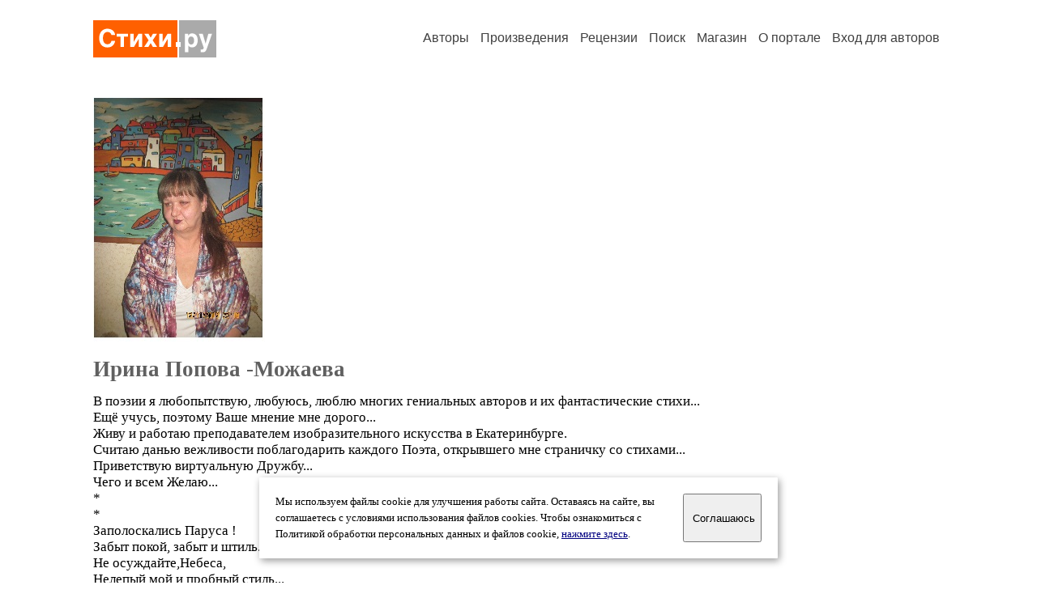

--- FILE ---
content_type: text/html; charset=windows-1251
request_url: https://stihi.ru/avtor/irapopova
body_size: 16103
content:
<head>
<meta http-equiv="Content-Type" content="text/html" />
<meta name="viewport" content="width=device-width, initial-scale=1.0" />
<meta http-equiv="X-Frame-Options" content="deny" />
<meta name="DESCRIPTION" content="Портал предоставляет авторам возможность свободной публикации и обсуждения произведений современной поэзии." />
<meta name="Keywords" content="стихи стихотворение поэзия поэт поэтический лирика автор литература творчество журнал" />
<meta name="title" content="Ирина Попова -Можаева / Стихи.ру" />
<title>Ирина Попова -Можаева / Стихи.ру</title>
<link rel="stylesheet" href="/styles/s_main_14.css">
<script language="JavaScript" src="/styles/p_main_2.js"></script>
</head>

<body bgcolor="#FFFFFF" text="#000000" link="#000080" vlink="#505050" alink="#FF0000" marginheight="0" marginwidth="0" topmargin="0" leftmargin="0">



<div id="container">

  <div id="header">
    <div class="line1">
      <div class="headlogo"><a href="/"><img src="/images/stihi.svg" alt="Стихи.ру" title="Стихи.ру"></a></div>
      <ul class="headmenu">
        <li><a href="/authors/">Авторы</a></li>
        <li><a href="/poems/">Произведения</a></li>
        <li><a href="/board/">Рецензии</a></li>
        <li><a href="/search.html">Поиск</a></li>
        <li><a href="https://shop.stihi.ru/">Магазин</a></li>
        <li><a href="https://o.stihi.ru/"><nobr>О портале</nobr></a></li>
        <li><a href="/login/">Вход для авторов</a></li>      </ul>
    </div>
  </div>
  <div class="maintext">
  <index>
<span class="authorsphoto"><img src="/photos/irapopova.jpg" border="0" alt="Ирина Попова -Можаева"></span><br>
<h1>Ирина Попова -Можаева</h1>
<div ID="textlink">В поэзии я  любопытствую, любуюсь, люблю многих гениальных авторов и их фантастические стихи...<br>
 Ещё учусь, поэтому Ваше мнение мне дорого...<br>
Живу и работаю преподавателем изобразительного искусства в Екатеринбурге.<br>
Считаю данью вежливости поблагодарить каждого Поэта, открывшего мне страничку со стихами...<br>
Приветствую виртуальную Дружбу...<br>
Чего и всем Желаю...<br>
*<br>
*<br>
    Заполоскались Паруса !<br>
    Забыт покой, забыт и штиль...<br>
    Не осуждайте,Небеса,<br>
    Нелепый мой и пробный стиль...<br>
</div>

<div ID="textlink"><a href="/login/messages.html?irapopova">Написать личное сообщение</a> &nbsp;&nbsp; <a href="/recommend.html?irapopova">Добавить в список избранных</a></div>

<p style="margin-left:20px">
Произведений: <b>291</b><br>
<a href="/rec_author.html?irapopova">Получено рецензий</a>: <b>767</b><br>
<a href="/rec_writer.html?irapopova">Написано рецензий</a>: <b>1680</b><br>
<a href="/readers.html?irapopova">Читателей</a>: <b>21885</b><br>
</p>
<h2>Произведения</h2>

<ul type="square" style="color:#404040">
<li><a href="/2025/09/06/4317" class="poemlink">Осень</a> <small>- рубаи, хокку, танка, 06.09.2025 15:11</small></li>
<li><a href="/2010/11/26/8693" class="poemlink">Царь</a> <small>- философская лирика, 26.11.2010 21:14</small></li>
<li><a href="/2024/03/17/5849" class="poemlink">Неоправданно</a> <small>- рубаи, хокку, танка, 17.03.2024 16:57</small></li>
<li><a href="/2023/09/22/572" class="poemlink">Дюймовочка</a> <small>- рубаи, хокку, танка, 22.09.2023 02:57</small></li>
<li><a href="/2019/10/28/3616" class="poemlink">снится цвет...</a> <small>- без рубрики, 28.10.2019 11:29</small></li>
<li><a href="/2023/08/22/2799" class="poemlink">Ревность</a> <small>- любовная лирика, 22.08.2023 11:21</small></li>
<li><a href="/2019/11/03/6235" class="poemlink">Р-р-р!</a> <small>- без рубрики, 03.11.2019 16:27</small></li>
<li><a href="/2012/02/03/3363" class="poemlink">Пополам</a> <small>- любовная лирика, 03.02.2012 10:34</small></li>
<li><a href="/2010/12/02/3781" class="poemlink">Заяц</a> <small>- без рубрики, 02.12.2010 13:00</small></li>
<li><a href="/2012/03/06/5742" class="poemlink">Добро и зло</a> <small>- философская лирика, 06.03.2012 14:49</small></li>
<li><a href="/2019/10/25/2070" class="poemlink">Когда мне случается...</a> <small>- белый и вольный стих, 25.10.2019 08:24</small></li>
<li><a href="/2010/11/26/8429" class="poemlink">Правда и Ложь</a> <small>- любовная лирика, 26.11.2010 20:49</small></li>
<li><a href="/2010/11/26/8608" class="poemlink">Вечер</a> <small>- без рубрики, 26.11.2010 21:06</small></li>
<li><a href="/2017/03/13/8710" class="poemlink">Костя и кот</a> <small>- стихи для детей, 13.03.2017 18:16</small></li>
<li><a href="/2019/11/24/564" class="poemlink">Правда о Деде Морозе</a> <small>- стихи для детей, 24.11.2019 01:26</small></li>
<li><a href="/2019/12/29/4132" class="poemlink">Поиграем-3. пирожки</a> <small>- иронические стихи, 29.12.2019 12:44</small></li>
<li><a href="/2019/12/12/8578" class="poemlink">Новый год</a> <small>- рубаи, хокку, танка, 12.12.2019 20:08</small></li>
<li><a href="/2019/12/06/6728" class="poemlink">Ветер и облако</a> <small>- без рубрики, 06.12.2019 16:36</small></li>
<li><a href="/2019/12/04/2464" class="poemlink">Поиграем? -2. бурилка</a> <small>- шуточные стихи, 04.12.2019 09:00</small></li>
<li><a href="/2019/12/02/9907" class="poemlink">луна</a> <small>- рубаи, хокку, танка, 02.12.2019 23:05</small></li>
<li><a href="/2019/12/02/2269" class="poemlink">очки</a> <small>- белый и вольный стих, 02.12.2019 08:48</small></li>
<li><a href="/2019/12/01/7803" class="poemlink">Веер лучей</a> <small>- верлибр, 01.12.2019 18:26</small></li>
<li><a href="/2019/12/01/1893" class="poemlink">осень</a> <small>- верлибр, 01.12.2019 07:39</small></li>
<li><a href="/2019/11/30/1592" class="poemlink">Спокойствие - норма...</a> <small>- без рубрики, 30.11.2019 06:31</small></li>
<li><a href="/2019/11/28/5652" class="poemlink">В маршрутке</a> <small>- стихи для детей, 28.11.2019 15:04</small></li>
<li><a href="/2019/11/27/2786" class="poemlink">Настоящий мужчина</a> <small>- стихи для детей, 27.11.2019 09:56</small></li>
<li><a href="/2019/11/23/7084" class="poemlink">анекдот. Пенсии - респект!</a> <small>- сатирические стихи, 23.11.2019 18:03</small></li>
<li><a href="/2019/11/21/5511" class="poemlink">в вине ли истина?</a> <small>- белый и вольный стих, 21.11.2019 14:52</small></li>
<li><a href="/2010/11/26/8772" class="poemlink">Мыс Надежды</a> <small>- без рубрики, 26.11.2010 21:21</small></li>
<li><a href="/2010/12/08/6116" class="poemlink">Я ждала лета...</a> <small>- любовная лирика, 08.12.2010 17:27</small></li>
<li><a href="/2019/11/15/3805" class="poemlink">***</a> <small>- без рубрики, 15.11.2019 11:48</small></li>
<li><a href="/2012/04/27/7390" class="poemlink">Ревность</a> <small>- любовная лирика, 27.04.2012 17:57</small></li>
<li><a href="/2019/11/08/5596" class="poemlink">всем читающим!</a> <small>- без рубрики, 08.11.2019 15:07</small></li>
<li><a href="/2019/11/19/6618" class="poemlink">солнце</a> <small>- рубаи, хокку, танка, 19.11.2019 16:45</small></li>
<li><a href="/2019/11/08/2830" class="poemlink">сердце</a> <small>- рубаи, хокку, танка, 08.11.2019 10:03</small></li>
<li><a href="/2019/11/06/5143" class="poemlink">школьница</a> <small>- рубаи, хокку, танка, 06.11.2019 13:53</small></li>
<li><a href="/2019/11/02/7384" class="poemlink">икебана хэйка</a> <small>- рубаи, хокку, танка, 02.11.2019 18:26</small></li>
<li><a href="/2019/10/23/637" class="poemlink">мечта</a> <small>- рубаи, хокку, танка, 23.10.2019 02:19</small></li>
<li><a href="/2019/10/23/599" class="poemlink">метель</a> <small>- рубаи, хокку, танка, 23.10.2019 02:03</small></li>
<li><a href="/2019/10/23/558" class="poemlink">встреча</a> <small>- рубаи, хокку, танка, 23.10.2019 01:50</small></li>
<li><a href="/2019/10/11/567" class="poemlink">скрипка</a> <small>- рубаи, хокку, танка, 11.10.2019 01:46</small></li>
<li><a href="/2017/08/14/7218" class="poemlink">как обычно</a> <small>- рубаи, хокку, танка, 14.08.2017 17:52</small></li>
<li><a href="/2019/10/26/1205" class="poemlink">после трех лет...</a> <small>- белый и вольный стих, 26.10.2019 05:11</small></li>
<li><a href="/2019/11/07/1072" class="poemlink">Постель</a> <small>- без рубрики, 07.11.2019 05:13</small></li>
<li><a href="/2019/11/12/4769" class="poemlink">Дед и я</a> <small>- стихи для детей, 12.11.2019 13:28</small></li>
<li><a href="/2019/10/19/7095" class="poemlink">Тропинка</a> <small>- стихи для детей, 19.10.2019 19:05</small></li>
<li><a href="/2019/10/23/1055" class="poemlink">Кошка Кася</a> <small>- стихи для детей, 23.10.2019 05:36</small></li>
<li><a href="/2017/12/24/8058" class="poemlink">Рваное стихотворение про щенка</a> <small>- стихи для детей, 24.12.2017 17:50</small></li>
<li><a href="/2019/10/29/2841" class="poemlink">Поиграем?..</a> <small>- иронические стихи, 29.10.2019 09:57</small></li>
<li><a href="/2010/11/26/8622" class="poemlink">Подружки</a> <small>- философская лирика, 26.11.2010 21:08</small></li>
</ul>
<p>продолжение:
<b>1-50</b>&nbsp;
<a href="/avtor/irapopova&s=50">51-100</a>&nbsp;
<a href="/avtor/irapopova&s=100">101-107</a>&nbsp;
</p>

<div ID="bookheader"><a href="/avtor/irapopova&book=1#1">Стихи для и про детей</a> <font color="#404040"><small>(56)</small></font></div>
<div ID="bookheader"><a href="/avtor/irapopova&book=2#2">Я бы осталась там... поэмы</a> <font color="#404040"><small>(1)</small></font></div>
<div ID="bookheader"><a href="/avtor/irapopova&book=3#3">хайку... как мне кажется...</a> <font color="#404040"><small>(101)</small></font></div>
<div ID="bookheader"><a href="/avtor/irapopova&book=4#4">сенрюшки по-русски... низкий жанр?</a> <font color="#404040"><small>(26)</small></font></div>
<h3>Избранные авторы:</h3>
<div class="textlink"><a href="/avtor/gangan" class="recomlink">Ганебных</a>, <a href="/avtor/chernotamara" class="recomlink">Тамара Шумейко</a>, <a href="/avtor/agidel88" class="recomlink">Лариса Музипова</a>, <a href="/avtor/liuralova" class="recomlink">Наталия Уралова</a>, <a href="/avtor/grandis" class="recomlink">Александр Тарадов</a>, <a href="/avtor/az01" class="recomlink">Perzer</a>, <a href="/avtor/kushnerev" class="recomlink">В.Евсеев</a>, <a href="/avtor/skazka2" class="recomlink">Интересная Чудачка</a>, <a href="/avtor/aem42425" class="recomlink">Алексей Малеев</a>, <a href="/avtor/panova1" class="recomlink">Елена Панова -Синченко</a>, <a href="/avtor/liliuralova" class="recomlink">Наталия Уралова Никитина</a>, <a href="/avtor/yuo2tutby" class="recomlink">Ю Рэк</a>, <a href="/avtor/miya31" class="recomlink">Мариян Шейхова</a>, <a href="/avtor/milagrig" class="recomlink">Мила Григ</a>, <a href="/avtor/verzakova" class="recomlink">Верзакова Евгения</a>, <a href="/avtor/nselezneva" class="recomlink">Наташа Корецкая</a>, <a href="/avtor/fomsergey" class="recomlink">Фомин Сергей Леонид</a>, <a href="/avtor/zero62" class="recomlink">Ноль Без Аллочки</a>, <a href="/avtor/nmatveeva1" class="recomlink">Наталья Матвеева 5</a>, <a href="/avtor/pfqxbr1" class="recomlink">Наташа Барва</a>, <a href="/avtor/gusaroczka" class="recomlink">Ирина Науменко</a>, <a href="/avtor/konkurshaiku" class="recomlink">Конкурс Хайку</a>, <a href="/avtor/starperry" class="recomlink">Вик Лови Тор</a>, <a href="/avtor/13849" class="recomlink">Алла Восходова</a>, <a href="/avtor/tallennikayaho" class="recomlink">Елена Талленика</a>, <a href="/avtor/belka61" class="recomlink">Матвеева Наталья</a>, <a href="/avtor/rbtdkzyrf" class="recomlink">Любимая Игрушка</a>, <a href="/avtor/krylovavlia" class="recomlink">Алёша Крылов</a>, <a href="/avtor/nikir1998" class="recomlink">Никири</a>, <a href="/avtor/homeart" class="recomlink">Мила Малинина</a>, <a href="/avtor/dimdimaso" class="recomlink">Дмитрий Постниковъ</a>, <a href="/avtor/mmarina601" class="recomlink">Марина Казакова 3</a>, <a href="/avtor/geoakela30rus" class="recomlink">Кованов Александр Николаевич</a>, <a href="/avtor/lakirok" class="recomlink">Курума Такуми</a>, <a href="/avtor/basintashkent" class="recomlink">Александр Басин</a>, <a href="/avtor/7tatiana" class="recomlink">Шкатулка Феи</a>, <a href="/avtor/shppm" class="recomlink">Школа Поэзии -2</a></div>
<!-- START Cookie-Alert -->
<div id="cookie_note">
<p class="toptext">Мы используем файлы cookie для улучшения работы сайта. Оставаясь на  сайте, вы соглашаетесь с условиями использования файлов cookies. Чтобы ознакомиться с Политикой обработки персональных данных и файлов cookie, <a href="https://o.stihi.ru/privacy" target="_blank">нажмите здесь</a>.</p>
<button class="button cookie_accept"><nobr>Соглашаюсь</nobr></button>
</div>
<script>checkCookies();</script>
<!-- END Cookie-Alert -->
  </index>
  </div>
  <div id="footer">
    <div class="footmenu">
      <a href="/authors/">Авторы</a>&nbsp;&nbsp; 
      <a href="/poems/">Произведения</a>&nbsp;&nbsp; 
      <a href="/board/">Рецензии</a>&nbsp;&nbsp; 
      <a href="/search.html">Поиск</a>&nbsp;&nbsp; 
      <a href="https://shop.stihi.ru/">Магазин</a>&nbsp;&nbsp; 
      <a href="/login/"><nobr>Вход для авторов</nobr></a>&nbsp;&nbsp; 
      <a href="https://o.stihi.ru/"><nobr>О портале</nobr></a>&nbsp;&nbsp;&nbsp;
      <a href="https://stihi.ru/">Стихи.ру</a>&nbsp;&nbsp; 
      <a href="https://proza.ru/">Проза.ру</a>
    </div>

    <table border="0" cellpadding="5" cellspacing="0" wspace="3" hspace="3" align="right">
      <tr>
       <td valign="top"><!--LiveInternet counter--><script type="text/javascript"><!--
document.write("<a href='https://www.liveinternet.ru/rating/ru/literature/' "+
"target=_blank><img src='//counter.yadro.ru/hit?t27.2;r"+
escape(document.referrer)+((typeof(screen)=="undefined")?"":
";s"+screen.width+"*"+screen.height+"*"+(screen.colorDepth?
screen.colorDepth:screen.pixelDepth))+";u"+escape(document.URL)+
";"+Math.random()+
"' alt='' title='LiveInternet: показано количество просмотров и"+
" посетителей' "+
"border='0' width='88' height='120'></a>")
//--></script><!--/LiveInternet-->
</td>
      </tr>
    </table>
    <p>Портал Стихи.ру предоставляет авторам возможность свободной публикации своих литературных произведений в сети Интернет на основании <a href="https://o.stihi.ru/dogovor">пользовательского договора</a>. Все авторские права на произведения принадлежат авторам и охраняются <a href="https://o.stihi.ru/pravo">законом</a>. Перепечатка произведений возможна только с согласия его автора, к которому вы можете обратиться на его авторской странице. Ответственность за тексты произведений авторы несут самостоятельно на основании <a href="https://o.stihi.ru/pravila">правил публикации</a> и <a href="https://o.stihi.ru/pravo">законодательства Российской Федерации</a>. Данные пользователей обрабатываются на основании <a href="https://o.stihi.ru/privacy">Политики обработки персональных данных</a>. Вы также можете посмотреть более подробную <a href="https://o.stihi.ru/">информацию о портале</a> и <a href="/help/">связаться с администрацией</a>.</p>
    <p>Ежедневная аудитория портала Стихи.ру &ndash; порядка 200 тысяч посетителей, которые в общей сумме просматривают более двух миллионов страниц по данным счетчика посещаемости, который расположен справа от этого текста. В каждой графе указано по две цифры: количество просмотров и количество посетителей.</p>
    <p>&copy; Все права принадлежат авторам, 2000-2026. &nbsp; Портал работает под эгидой <a href="https://rossp.ru/" target="_blank">Российского союза писателей</a>. <span style="color:#F00000">18+</span></p>
  </div>

<!-- Yandex.Metrika counter -->
<script type="text/javascript" >
   (function(m,e,t,r,i,k,a){m[i]=m[i]||function(){(m[i].a=m[i].a||[]).push(arguments)};
   m[i].l=1*new Date();k=e.createElement(t),a=e.getElementsByTagName(t)[0],k.async=1,k.src=r,a.parentNode.insertBefore(k,a)})
   (window, document, "script", "https://mc.yandex.ru/metrika/tag.js", "ym");

   ym(82264, "init", {
        clickmap:true,
        trackLinks:true,
        accurateTrackBounce:true
   });
</script>
<noscript><div><img src="https://mc.yandex.ru/watch/82264" style="position:absolute; left:-9999px;" alt="" /></div></noscript>
<!-- /Yandex.Metrika counter -->




<script type="text/javascript">
if((self.parent&&!(self.parent===self))&&(self.parent.frames.length!=0)){self.parent.location=document.location}
</script>

</div>

</body>
</html>
